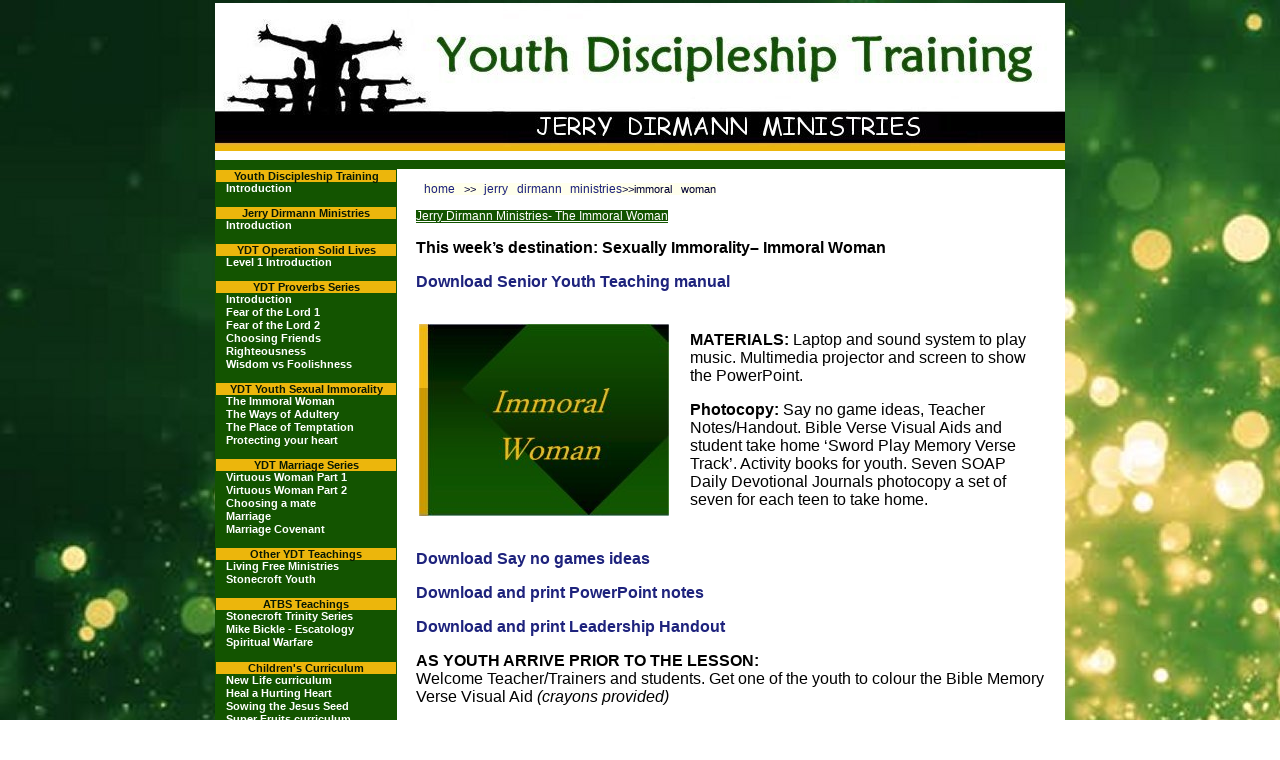

--- FILE ---
content_type: text/html
request_url: https://www.unitedcaribbean.com/ydt-proverbs-immoralwoman.html
body_size: 5536
content:
<!DOCTYPE HTML PUBLIC "-//W3C//DTD HTML 4.01 Transitional//EN">
<html><!-- InstanceBegin template="/Templates/ydt-jerry-dirmann.dwt" codeOutsideHTMLIsLocked="false" -->
<head>
<meta http-equiv="Content-Type" content="text/html; charset=iso-8859-1">
<meta http-equiv="Content-Script-Type" content="text/javascript">
<meta http-equiv="Content-Style-Type" content="text/css">
<meta http-equiv="Pragma" content="no-cache">
<!-- InstanceBeginEditable name="doctitle" --> 
<title>Pastor Jerry Dirmann Ministries Introduction to Proverbs the Immoral woman adapted for youth</title>
<meta name="description" content="Pastor Jerry Dirmann Ministries Introduction to Proverbs the Immoral woman adapted for youth">
<meta name="keywords"  content="Pastor Jerry Dirmann, Jerry Dirmann, Introduction, Proverbs, OSL, youth, ministry">
<META NAME="robots" CONTENT="follow">
<META NAME="revisit-after" CONTENT="14 days">
<META NAME="abstract" CONTENT="Pastor Jerry Dirmann Ministries Introduction to Proverbs the Immoral woman adapted for youth">
<!-- InstanceEndEditable --> 
<script language="JavaScript" type="text/JavaScript">

 <!--
// No rightclick script v.2.5
// (c) 1998 barts1000
// barts1000@aol.com
// Don't delete this header!

var message="Sorry, that function is disabled.\nThis Page Copyrighted to United Caribbean Trust and\nImages and Text protected!\nALL RIGHTS RESERVED ";

// Don't edit below!

function click(e) {
if (document.all) {
if (event.button == 2) {
alert(message);
return false;
}
}
if (document.layers) {
if (e.which == 3) {
alert(message);
return false;
}
}
}
if (document.layers) {
document.captureEvents(Event.MOUSEDOWN);
}
document.onmousedown=click;
// -->
</script><link href="ydtcss.css" rel="stylesheet" type="text/css">
 <link href="css/slide.css" rel="stylesheet" type="text/css">
<script language="JavaScript" type="text/JavaScript">
<!--
function MM_reloadPage(init) {  //reloads the window if Nav4 resized
  if (init==true) with (navigator) {if ((appName=="Netscape")&&(parseInt(appVersion)==4)) {
    document.MM_pgW=innerWidth; document.MM_pgH=innerHeight; onresize=MM_reloadPage; }}
  else if (innerWidth!=document.MM_pgW || innerHeight!=document.MM_pgH) location.reload();
}
MM_reloadPage(true);
//-->
</script>
</head>
<body style="background-attachment: fixed; background-repeat: repeat; bachground-size: cover;" background="MercyPAK/mercypak-bg1.jpg">
<a name="top"></a>
<div id="main" style="position:absolute; left:381px; top:50px; width:113px; height:18px; visibility: hidden;"> 
  <a href="#main">Skip to main content</a></div>
<div id="side" style="position:absolute; left:371px; top:60px; width:92px; height:24px; visibility: hidden;"><a href="#side">Skip 
  to side navigation</a></div>
  <table width="850" border="0" align="center">
  <tr>
    <td>
<table width="100%" bgcolor="#3B550B" border="0" cellpadding="0" cellspacing="0" summary="MercyPAK">
  <tr>
          <td width="850" valign="top" align="center" bgcolor="#FFFFFF"><div align="center"><img src="img/advertisement/ydtlbanner7.jpg" width="850" height="148"> 
            </div></td>
  </tr>
</table><table width="100%" border="0" cellspacing="0" cellpadding="0" height="18" bgcolor="#2D6073" summary="United Caribbean Trust Project Hope">
  <tr> 
    <td valign="middle" bgcolor="#FFFFFF" height="6"> </td>
    <td width="138" align="right" bgcolor="#FFFFFF" height="6">  </td>
  </tr> <tr> 
          <td valign="middle" bgcolor="#135400" height="6"> </td>
    <td width="138" align="right" bgcolor="#135400" height="6">  </td>
  </tr>
</table>
      <table width="100%" border="0"  cellpadding="0" cellspacing="0" >
        <tr> 
          <td valign="top" width="180" bgcolor="#135400"> <div id="sb"> 
                  <h4> Youth Discipleship Training </h4>
        <ul>
           <li> <a href="ydt-osl-intro.html">Introduction</a></li> 
      </ul> 
        <br>  <h4> Jerry Dirmann Ministries</h4>
              <ul>      
	              		   <li> <a href="ydt-jerrydirmann-ministries.html">Introduction</a></li> 
    </ul>
 <br>  
       <h4> YDT Operation Solid Lives </h4>
              <ul>      
	              		   <li> <a href="ydt-osl-level1.html">Level 1 Introduction</a></li> 
   	              		 	                
    </ul>
	<br>  
       <h4> YDT Proverbs Series </h4>
              <ul>      
	              		   <li> <a href="ydt-proverbs-introduction.html">Introduction</a></li> 
  	              		  	              		   <li> <a href="ydt-proverbs-fearofthelord1.html">Fear of the Lord 1</a></li> 
	              		   <li> <a href="ydt-proverbs-fearofthelord2.html">Fear of the Lord 2</a></li> 
                             <li> <a href="ydt-proverbs-friends.html">Choosing Friends</a></li> 
	              		   <li> <a href="ydt-proverbs-righteousness.html">Righteousness</a></li> 
	              		   <li> <a href="ydt-proverbs-wisdom-foolishness.html">Wisdom vs Foolishness</a></li> 
</ul>
 <br>  
              <h4> YDT Youth Sexual Immorality </h4>
              <ul>      
	              		   <li> <a href="ydt-proverbs-immoralwoman.html">The Immoral Woman</a></li> 
	              		   <li> <a href="ydt-proverbs-adultery.html">The Ways of Adultery</a></li> 
	              		   <li> <a href="ydt-proverbs-temptation.html">The Place of Temptation</a></li> 
	              		   <li> <a href="ydt-proverbs-protecting-your-heart.html">Protecting your heart</a></li> 
</ul>
 <br>  
       <h4> YDT Marriage Series </h4>
              <ul>      
	              		   <li> <a href="ydt-marriage-virtuous-woman1.html">Virtuous Woman Part 1</a></li> 
	              		   <li> <a href="ydt-marriage-virtuous-woman2.html">Virtuous Woman Part 2</a></li> 
	              		   <li> <a href="ydt-marriage-choosing.html">Choosing a mate</a></li> 
	              		   <li> <a href="ydt-marriage.html">Marriage</a></li> 
	              		   <li> <a href="ydt-marriage-covenant.html">Marriage Covenant</a></li> 
	              		  
</ul>
<br>  
              <h4> Other YDT Teachings</h4>
        <ul>
              
      <li> <a href="ydt-deliverance-intro.html">Living Free Ministries</a></li> 
               
          <li> <a href="ydt-stonecroft-intro.html">Stonecroft Youth</a></li> 
 </ul><br>
              <h4> ATBS Teachings </h4>
              <ul>
                <li> <a href="ydt-stonecroft-intro.html">Stonecroft Trinity Series</a></li>
                <li> <a href="atbs-mike-bickle-intro.html">Mike Bickle - Escatology</a>
                </li>
             <li> <a href="atbs-deliverance-intro.html">Spiritual Warfare</a>
</li> 
             <li>                </li>
              </ul> <br>
              <h4> Children's Curriculum </h4>
        <ul>
     <li> <a href="newlife-introduction.html">New Life curriculum</a></li> 
	   <li> <a href="healinghurtinghearts.html">Heal a Hurting Heart</a></li> 
 <li> <a href="sowthejesusseed-curriculum.html">Sowing the Jesus Seed </a></li> 
  <li> <a href="superfruit-introduction.html">Super Fruits curriculum </a></li> 
       <li> <a href="followmecurriculum.html">Follow Me curriculum</a></li> 
        </ul> 
            </div>
            <img src="img/advertisement/160hopeleft.jpg" width="180" height="1"  alt="Project Hope"/> 
          </td>
          <td width="20" valign="top" bgcolor="#FFFFFF">&nbsp; </td>
          <td width="631" height="" valign="top" bgcolor="#FFFFFF"><font size="3">&nbsp; 
            <a name="main"></a><span class="bc"><!-- InstanceBeginEditable name="breadcrumbs" --> 
            <a href="http://www.unitedcaribbean.com">home</a> &gt;&gt; <a href="ydt-jerrydirmann-ministries.html">jerry 
            dirmann ministries</a>&gt;&gt;immoral woman<!-- InstanceEndEditable --></span></font> 
            <div align="center"></div>
            <font size="3"><span class="holiday"><!-- InstanceBeginEditable name="title" --> 
            Jerry Dirmann Ministries- The Immoral Woman<!-- InstanceEndEditable --></span></font><br>
            <!-- InstanceBeginEditable name="content" --> 
            <p><strong>This week&#8217;s destination: Sexually Immorality&#8211; 
              Immoral Woman</strong></p>
           <p> <a href="https://www.dropbox.com/s/17kp03a7vix8w67/YDT%20Sexual%20immorality%20-%20the%20immoral%20woman%20Senior%20youth%20%20booklet.doc?dl=1"><font size="3"><strong>Download 
              Senior Youth Teaching manual</strong></font></a> </p> <table width="100%" border="0">
            <tr> 
                                       
                <td width="43%" height="223"><img src="OSL/pastorjerry8.jpg" width="250" height="192"></td>
                <td width="57%"> 	  
            <p><strong>MATERIALS: </strong>Laptop and sound system to play music. 
              Multimedia projector and screen to show the PowerPoint. </p>
            <p><strong>Photocopy:</strong> Say no game ideas, Teacher Notes/Handout. 
              Bible Verse Visual Aids and student take home &#8216;Sword Play 
              Memory Verse Track&#8217;. Activity books for youth. Seven SOAP 
              Daily Devotional Journals photocopy a set of seven for each teen 
              to take home.</p> 
            </td>
            </tr>
          </table>
	
            <p><a href="https://www.dropbox.com/s/v98mtf51arndjv0/Say%20no%20game.doc?dl=1"><font size="3"><strong>Download 
              Say no games ideas</strong></font></a></p>
            <p><a href="https://www.dropbox.com/s/d0ny3jil2iltj8o/Faithbuilders%20Immoral%20woman%20PowerPoint%20notes.doc?dl=1"><font size="3"><strong>Download 
              and print PowerPoint notes</strong></font></a> </p>
            <p><a href="https://www.dropbox.com/s/isi86vzh8a4hf2z/Faithbuilders%20Immoral%20woman%20Level%201%20week%203.doc?dl=1"><font size="3"><strong>Download 
              </strong></font></a><a href="https://www.dropbox.com/s/d0ny3jil2iltj8o/Faithbuilders%20Immoral%20woman%20PowerPoint%20notes.doc?dl=1"><font size="3"><strong>and 
              print</strong></font></a> <a href="https://www.dropbox.com/s/isi86vzh8a4hf2z/Faithbuilders%20Immoral%20woman%20Level%201%20week%203.doc?dl=1"><font size="3"><strong>Leadership 
              Handout</strong></font></a></p>
            <p><strong>AS YOUTH ARRIVE PRIOR TO THE LESSON: </strong><br>
              Welcome Teacher/Trainers and students. Get one of the youth to colour 
              the Bible Memory Verse Visual Aid <em>(crayons provided)</em></p>
            <p><a href="https://www.dropbox.com/s/drihc2ebr1lcd4h/Mark12v30a.jpg?dl=1"><font size="3"><strong>Download 
              Bible Memory Verse Visual Aid</strong></font></a></p>
            <p><strong>1. ACTIVE PRAISE CHORUS: (10 minutes) </strong><br>
              Look away</p>
            <p><a href="https://www.dropbox.com/sh/mu8j8ju5cf33kl9/AAA8TMTTewAqO7h-3Cwk_DGra?dl=1"><font size="3"><strong>Download 
              Praise Music and lyrics</strong></font></a></p>
            <p><strong>2. INTIMATE WORSHIP: (5 minutes) </strong><br>
              Lord I need you</p>
            <p><a href="https://www.dropbox.com/sh/zwxbga3d15mi3lw/AABpso6Wr_Qo7KgNJLdePsXHa?dl=1"><font size="3"><strong>Download 
              Worship Music and lyrics</strong></font></a></p>
            <p><strong>3.TEACHING:</strong></p>
            <p><strong>a) Review </strong></p>
            <p>This is the beginning of a new series so there is no review, if 
              however this follows on from other Pastor Jerry Dirmann&#8217;s 
              teachings then a short time to review is always helpful.</p>
            <p><strong>b) Sword Play <br>
              Ready&#8230;Swords up&#8230; Mark 12: 30a &#8230; CHARGE!</strong><br>
              And you shall love the Lord your God, with all your heart, with 
              all your soul, with all your mind, and with all your strength.</p>
            <p><a href="https://www.dropbox.com/s/drihc2ebr1lcd4h/Mark12v30a.jpg?dl=1"><font size="3"><strong>Download 
              Bible Memory Verse Visual Aid</strong></font></a></p>
            <p>Divide the youth into six groups, allocate each group to a part 
              of the Bible Verse. Point to the group and get them to shout out 
              their part of the group. Next round they have to whisper it. Next 
              round they have to say it in a very high pitch voice. Next round 
              they have to say it in a very deep voice etc etc. (Make it fun and 
              have a laugh as you learn the Word of God))</p>
            <p> Download the <a href="https://www.dropbox.com/s/90hks84zx1l0egj/Mark12v30.jpg?dl=1"><font size="3"><strong>Bible 
              Verse Colouring Page</strong></font></a> for the Junior Youth.</p>
            <p>Download and give out the <a href="https://www.dropbox.com/s/5tomvem67yrzy4b/Mark12v30small.jpg?dl=1"><font size="3"><strong>Sword 
              Play Memory Verse Tracks</strong></font></a> one for each youth 
              to take home to help them learn the Memory Verse</p>
            <p><strong>c) Teaching the Lesson - The Immoral Woman:</strong></p>
            <p>Set up the Laptop connected to the sound system to play the Faithbuilder 
              MP3 Immoral Woman</p>
            <p><a href="https://www.dropbox.com/s/0vnz9sg9njh9sys/1-Immoral-Woman_1e19f.mp3?dl=1"><font size="3"><strong>Download 
              Pastor Jerry Dirmann's audio The Immoral Woman</strong></font></a></p>
            <p>Set up the Multimedia projector and screen to show the PowerPoint.</p>
            <p><a href="https://www.dropbox.com/s/527h7ra0ewtmqs2/Immoral%20woman.ppt?dl=1"><font size="3"><strong>Download 
              The Immoral Woman PowerPoint</strong></font></a></p>
            <p>Use the Teachers Notes to assist with managing the PowerPoint <em>(already 
              downloaded and printed)</em></p>
            <p>&#8226; Review and discuss the seven SOAP BibIe Study Devotional 
              Journals from last week</p>
            <p>(<em>If applicable, this will not apply if this is the first week 
              of teaching)</em></p>
            <p><strong>4. APPLICATION/ENCOUNTERING GOD: </strong><br>
              Set up the Laptop connected to the sound system to play soft worship 
              music to set the atmosphere.</p>
            <p>We learnt this week that sexual perversity destroys, through lust, 
              sexual addiction, this sort of lady sets a trap, she is looking 
              for the ones trying to be pure.</p>
            <p> If you get into the Word, and hide the Words in your heart they 
              will keep you from falling to the seductress that flatters you, 
              will validate you, will affirm you and trap and trick you. This 
              works with men or women, words that she/he sucks up and enters into 
              an emotional affair. </p>
            <p>If the thought comes into your mind, and then it can be taken down 
              the path of connecting with the person, this is a spirit of lust 
              that puts things into your mind. Reject them, cast down imaginations. 
              Recognize these ways in advance, when you feel that attraction, 
              especially if the person is not a believer. The Bible tells us not 
              to be unevenly yoked. You need to see that person as a person that 
              is associated with death.</p>
            <p><strong>Proverbs 2:19</strong><br>
              19 None who go to her return, Nor do they regain the paths of life&#8212; 
            </p>
            <p>If you go down that path, you will never get back to where you 
              were. There will be things that will be loss, and cannot be regained. 
              If this applies to you, get into the Word, and the Truth will set 
              you free.<br>
              How do we do that by loving not the immoral woman but the Lord your 
              God with all your heart, with all your soul, with all your mind, 
              and with all your strength.&#8217;</p>
            <p>Let us have a quiet time of reflection for everyone to search their 
              heart and see if there is any sin there that needs confession. God 
              is faithful and just to forgive us our sins and cleans us from all 
              unrighteousness.</p>
            <p><strong>CLOSING PRAYER: </strong>Heavenly Father we know sexual 
              sin will destroy our lives. Give us discretion, wisdom that keeps 
              us from future trouble. Help us Lord if a thought comes into our 
              minds that should not be there, a perversion, an imagination, we 
              reject them, cast down imaginations. We recognize Lord Jesus that 
              these thoughts and these attractions, especially for a person that 
              is not a believer, are not of You. The Bible tells us not to be 
              unevenly yoked. Help us to see that person as a person that is associated 
              with death, our destruction, our downfall. Help us Lord to get into 
              the Word, knowing that the Truth will set us free from the bondage 
              of the spirit of lust.</p>
            <p><strong>TAKE HOME MATERIAL:</strong> <br>
              <strong>Optional:</strong> Download a set of seven <a href="https://www.dropbox.com/sh/7ab3r5weukwg86d/AAAivUtj0iZ5YgNigKhh-OLfa?dl=1"><font size="3"><strong>SOAP 
              Bible Study Devotional Journals</strong></font></a>- one for each 
              youth 
            <p><strong>Optional:<font size="3"> </font></strong><font size="3">Download 
              the<strong> </strong><a href="https://www.dropbox.com/sh/vmsx015gh2bar01/AABaHQx_vs68UHIwiI0oyti1a?dl=1"><strong><font size="3">&#8216;Take 
              Home Quiz Activity Books&#8217; </font></strong></a></font> for 
              the youth, give out at the end of this session 
            <p><strong>Optional: </strong>Download the <a href="https://www.dropbox.com/s/5tomvem67yrzy4b/Mark12v30small.jpg?dl=1"><font size="3"><strong>&#8216;Sword 
              Play Memory Verse Track&#8217 </strong></font></a>one for each youth 
              to take home.</p>
            <p> Information sourced from Pastor Jerry Dirmann Founder and Senior 
              Pastor of The Rock<br>
              Visit his website for more great resources <a href="https://www.jerrydirmann.com"><font size="3"><strong>www.jerrydirmann.com</strong></font></a>/</p>
            <p>Next session <a href="ydt-proverbs-adultery.html"><font size="3"><strong>The 
              Ways of Adultery</strong></font></a></p>
            <!-- InstanceEndEditable --> </td>
          <td width="19" bgcolor="#FFFFFF">&nbsp;</td>
        </tr>
      </table>
<table width="100%" cellpadding="0" cellspacing="0">
  <tr> 
          <td width="180" bgcolor="#135400"><img src="MercyPAK/160left-green.jpg" width="160" height="1"> 
          </td>
    <td width="20" bgcolor="#FFFFFF">&nbsp; </td>
          <td width="629" bgcolor="#FFFFFF">
		  <!-- InstanceBeginEditable name="content2" -->
            <!-- InstanceEndEditable -->&nbsp;</td>             
          <td width=19 bgcolor="#FFFFFFF">&nbsp; </td>
  </tr>
</table>
<table width="100%" cellpadding="0" cellspacing="0">
  <tr> 
    <td height="22" bgcolor="#ECB60C" align="center"><!-- #BeginLibraryItem "/Library/copyright.lbi" --> <font size="2">Copyright &copy;&nbsp; 2023 www.UnitedCaribbean.com. All rights 
reserved. <a href="#" onClick="javascript:window.open('disclaimer.htm','disclaimer',height=150,width=150,toolbar='no',status='no',menubar='no',resizable='no','yes');">Disclaimer</a> 
Click to <a href="#" onclick="javascript:window.open('http://www.unitedcaribbean.com/contactform.html', 'contact', 'width=390,height=520');"> 
Contact us</a></font><!-- #EndLibraryItem --></td>
  </tr>
</table>
</td>
  </tr>
</table>
</body>
<!-- InstanceEnd --></html>


--- FILE ---
content_type: text/css
request_url: https://www.unitedcaribbean.com/ydtcss.css
body_size: 984
content:
/* CSS Document */

body {
	font-family: Arial, Helvetica, sans-serif;
	font-size: 11px;
	font-weight: normal;
	text-decoration: none;
	color: #000000;
	margin: 0px 0px 0px 0px; 
}	

a:link {
	font-family: Arial, Helvetica, sans-serif;
	font-size: 12px;
	color: #1E237D;
	text-decoration: none;
	font-weight: normal;

}
a:visited {
	color: #000099;
	text-decoration: none;
}
a:active {
	color: #9933CC;
	
}
a:hover {
	color: #CD35FF;
	text-decoration: underline;


}
.dropstyle {
	font-family: Arial, Helvetica, sans-serif;
	font-size: 11px;
	color: #EA2098;
	background-color: #EA2098;
	height: 23px;
	width: 110px;
	text-align: center;
	font-weight: 500;
	v-align: middle;
	}
	
.islands {
	font-family: Arial, Helvetica, sans-serif, "Arial Rounded MT Bold";
	font-size: 11px;
	color: #003366;
	background-color: #FFFFAA;
	height: 23px;
	width: 160px;
	text-align: center;
	font-weight: 500;
	v-align: top;
	align: center;
	margin-right: 10px;
	margin-left: 10px;


	}
	

h1, h2, h3{
	font-family: Verdana, Arial, Helvetica, sans-serif;
	color: #000000;
	font-weight: normal;
}
h1 {
	font-size: 11px;
	
}
h2 {
	font-size: 11px;
	
}
h3 {
	font-size: 11px;
	
}
.holiday {
	font-family: Verdana, Arial, Helvetica, sans-serif;
	font-size: 12px;
	font-style: bold;
	font-weight: 100;
	color: #FFFFFF;
	text-decoration: underline overline;
	display: table-header-group;
	background-color: #135400;




}
#sb {
	font-family: Arial, Helvetica, sans-serif;
	font-size: 11px;
	background-color: #135400;
	width: 180px;
	padding: 0;
	border: 1px solid #135400;
	margin: 0px;
	line-height: normal;
	font-weight: bold;
}
#sb li {
	margin: 0;
	border-bottom-width: 1px;
	border-bottom-style: solid;
	border-bottom-color: #135400;
	text-indent: 10px;
	background-color: #135400;


	
}

#sb ul {
	list-style-type: none;
		margin: 0;
		padding: 0;
		border: none;
}

#sb a {
	font-family: Arial, Helvetica, sans-serif;
	font-size: 11px;
	color: #FFFFFF;
	background-color: #135400;
	display: block;
	padding: 0;
	text-decoration: none;
	width: 100%;
	margin: 0px;
	border-top: none;
	border-right: 0px none #135400;
	border-bottom: none;
	border-left: 0px none #135400;
	font-weight: bold;
}

#sb a:hover {
	margin: 0px;
	border-left-width: 5px;
	border-right-style: none;
	border-left-style: solid;
	border-right-color: #BBE7BB;
	border-left-color: #BBE7BB;
	background-color: #BBE7BB;
	width: 170px;
	color: #135400;


}

	
h5 {
	font-family: Arial, Helvetica, sans-serif;
	font-size: 11px;
	color: #0000FF;
	text-align: center;
	style: solid;
	color: #663300;
	font-weight: bold;
	letter-spacing: 5px;
	background-color: #FFFFFF;
	margin: 0px;
	line-height: 18px;
	border-top: 1px none #333399;
	border-right: none;
	border-bottom: 1px none #333399;
	border-left: none;
	padding: 5px;

}

h6 {
	font-size: 11px;
	color: #FFE752;
	text-align: center;
	style: solid;
	font-weight: bold;
	letter-spacing: 5px;
	background-color: #83B41A;
	margin: 0px;
	line-height: 23px;
	border-top: 1px none #6A3500;
	border-right: none;
	border-bottom: 1px none #663300;
	border-left: none;
	font-family: Arial, Helvetica, sans-serif;
	background-position: center;
	vertical-align: text-top;




}

h4 {
    font-family: Arial, Helvetica, sans-serif;
	font-size: 11px;
	text-align: center;
	color: #081903;
	background-color: #ECB60C;
	border-top: 0px none #ECB60C;
	border-right: 0px none;
	border-bottom: 0px none #ECB60C;
	border-left: 0px none;
	margin: 0px;
	font-weight: 800;
	font-style: normal;
}
.smtxt {
	font-size: 11px;
	vertical-align: text-top;

}
border {
	border: 1px solid #999999;
}
.wht {
	font-weight: bold;
	color: #FFFFFF;
	font-size: 11px;
	text-decoration: underline;


}
.red {
	color: #FFCC33;
	background-color: #333399;
	font-size: 11px;
	font-weight: 700;
	padding: 0px 4px;
	margin: 0px;
	width: 140px;





}
.island {
	font-family: "Arial Narrow";
	font-size: 11px;
	color: #000055;
	background-color: #fde44c;
	line-height: 22px;
	text-align: center;
	width: 90px;
	font-weight: 700;
	border: 1px solid #CCCCCC;



}
.design {
	font-family: "Californian FB", Castellar, Papyrus, Arial;
	font-size: 11px;
	color: #FF0000;
	font-style: italic;
}
.discover {
	font-family: Arial, Helvetica, sans-serif, "Arial Rounded MT Bold";
	font-size: 11px;
	color: #FFFFFF;
	background-color: #FFFFCC;
	border-bottom-style: solid;
	border-bottom-color: #000066;
	text-align: center;
	border-top-width: 1px;
	border-right-width: 1px;
	border-bottom-width: 1px;
	border-left-width: 1px;
	border-top-style: solid;
	border-right-style: solid;
	border-left-style: solid;
	line-height: 25px;

}
.bc {
	font-family: Arial, Helvetica, sans-serif, "Arial Rounded MT Bold";
	font-size: 11px;
	background-color: #FFFFEC;
	word-spacing: 0.5em;
	border-bottom-style: none;
	border-bottom-color: #000099;
	border-bottom-width: 1px;
	border-top-width: 1px;
	border-top-style: none;
	border-top-color: #000099;
	color: #000033;
	line-height: 40px;





}
